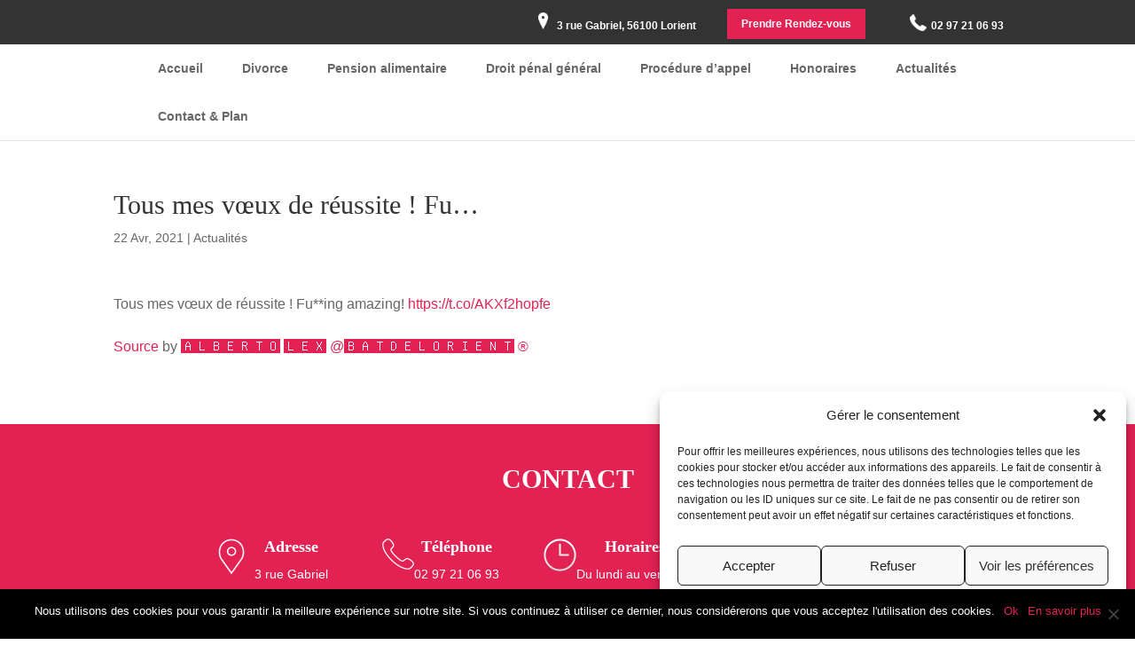

--- FILE ---
content_type: text/html; charset=UTF-8
request_url: https://www.hernandez-avocats.com/actualites/tous-mes-voeux-de-reussite-fu/
body_size: 17658
content:
<!DOCTYPE html>
<!--[if IE 6]>
<html id="ie6" lang="fr-FR" prefix="og: https://ogp.me/ns#">
<![endif]-->
<!--[if IE 7]>
<html id="ie7" lang="fr-FR" prefix="og: https://ogp.me/ns#">
<![endif]-->
<!--[if IE 8]>
<html id="ie8" lang="fr-FR" prefix="og: https://ogp.me/ns#">
<![endif]-->
<!--[if !(IE 6) | !(IE 7) | !(IE 8)  ]><!-->
<html lang="fr-FR" prefix="og: https://ogp.me/ns#">
<!--<![endif]-->
<head>
	<meta charset="UTF-8" />
			
	<meta http-equiv="X-UA-Compatible" content="IE=edge">
	<link rel="pingback" href="https://www.hernandez-avocats.com/xmlrpc.php" />

		<!--[if lt IE 9]>
	<script src="https://www.hernandez-avocats.com/wp-content/themes/Divi/js/html5.js" type="text/javascript"></script>
	<![endif]-->

	<script type="text/javascript">
		document.documentElement.className = 'js';
	</script>

					<script async data-category="functional"
						src="https://www.googletagmanager.com/gtag/js?id=G-MJDGV7HFJ9"></script><!-- Statistics script Complianz GDPR/CCPA -->
						<script 							data-category="functional">window['gtag_enable_tcf_support'] = false;
window.dataLayer = window.dataLayer || [];
function gtag(){
	dataLayer.push(arguments);
}
gtag('set', 'dYWVlZG', true);
gtag('set', 'ads_data_redaction', false);
gtag('set', 'url_passthrough', false);
gtag('consent', 'default', {
	'security_storage': "granted",
	'functionality_storage': "granted",
	'personalization_storage': "denied",
	'analytics_storage': 'denied',
	'ad_storage': "denied",
	'ad_user_data': 'denied',
	'ad_personalization': 'denied',
});

document.addEventListener("cmplz_fire_categories", function (e) {
	function gtag(){
		dataLayer.push(arguments);
	}
	var consentedCategories = e.detail.categories;
	let preferences = 'denied';
	let statistics = 'denied';
	let marketing = 'denied';

	if (cmplz_in_array( 'preferences', consentedCategories )) {
		preferences = 'granted';
	}

	if (cmplz_in_array( 'statistics', consentedCategories )) {
		statistics = 'granted';
	}

	if (cmplz_in_array( 'marketing', consentedCategories )) {
		marketing = 'granted';
	}
	gtag('consent', 'update', {
		'security_storage': "granted",
		'functionality_storage': "granted",
		'personalization_storage': preferences,
		'analytics_storage': statistics,
		'ad_storage': marketing,
		'ad_user_data': marketing,
		'ad_personalization': marketing,
	});
});

gtag('js', new Date());

gtag('config', 'G-MJDGV7HFJ9', {
	cookie_flags:'secure;samesite=none',
	
});

document.addEventListener("cmplz_revoke", function (e) {
	gtag('consent', 'update', {
		'security_storage': "granted",
		'functionality_storage': "granted",
		'personalization_storage': "denied",
		'analytics_storage': 'denied',
		'ad_storage': "denied",
		'ad_user_data': 'denied',
		'ad_personalization': 'denied',
	});
});
</script><script type="text/javascript">
			let jqueryParams=[],jQuery=function(r){return jqueryParams=[...jqueryParams,r],jQuery},$=function(r){return jqueryParams=[...jqueryParams,r],$};window.jQuery=jQuery,window.$=jQuery;let customHeadScripts=!1;jQuery.fn=jQuery.prototype={},$.fn=jQuery.prototype={},jQuery.noConflict=function(r){if(window.jQuery)return jQuery=window.jQuery,$=window.jQuery,customHeadScripts=!0,jQuery.noConflict},jQuery.ready=function(r){jqueryParams=[...jqueryParams,r]},$.ready=function(r){jqueryParams=[...jqueryParams,r]},jQuery.load=function(r){jqueryParams=[...jqueryParams,r]},$.load=function(r){jqueryParams=[...jqueryParams,r]},jQuery.fn.ready=function(r){jqueryParams=[...jqueryParams,r]},$.fn.ready=function(r){jqueryParams=[...jqueryParams,r]};</script>
<!-- Optimisation des moteurs de recherche par Rank Math PRO - https://rankmath.com/ -->
<title>Tous mes vœux de réussite ! Fu...</title>
<meta name="description" content="Tous mes vœux de réussite ! Fu**ing amazing! https://t.co/AKXf2hopfe Source by 🅰🅻🅱🅴🆁🆃🅾 🅻🅴🆇 @🅱🅰🆃🅳🅴🅻🅾🆁🅸🅴🅽🆃 ®"/>
<meta name="robots" content="follow, index, max-snippet:-1, max-video-preview:-1, max-image-preview:large"/>
<link rel="canonical" href="https://www.hernandez-avocats.com/actualites/tous-mes-voeux-de-reussite-fu/" />
<meta property="og:locale" content="fr_FR" />
<meta property="og:type" content="article" />
<meta property="og:title" content="Tous mes vœux de réussite ! Fu..." />
<meta property="og:description" content="Tous mes vœux de réussite ! Fu**ing amazing! https://t.co/AKXf2hopfe Source by 🅰🅻🅱🅴🆁🆃🅾 🅻🅴🆇 @🅱🅰🆃🅳🅴🅻🅾🆁🅸🅴🅽🆃 ®" />
<meta property="og:url" content="https://www.hernandez-avocats.com/actualites/tous-mes-voeux-de-reussite-fu/" />
<meta property="og:site_name" content="Maître Alberto HERNANDEZ LLARENA" />
<meta property="article:section" content="Actualités" />
<meta property="article:published_time" content="2021-04-22T22:56:54+02:00" />
<meta name="twitter:card" content="summary_large_image" />
<meta name="twitter:title" content="Tous mes vœux de réussite ! Fu..." />
<meta name="twitter:description" content="Tous mes vœux de réussite ! Fu**ing amazing! https://t.co/AKXf2hopfe Source by 🅰🅻🅱🅴🆁🆃🅾 🅻🅴🆇 @🅱🅰🆃🅳🅴🅻🅾🆁🅸🅴🅽🆃 ®" />
<meta name="twitter:label1" content="Écrit par" />
<meta name="twitter:data1" content="e-Ness" />
<meta name="twitter:label2" content="Temps de lecture" />
<meta name="twitter:data2" content="Moins d’une minute" />
<script type="application/ld+json" class="rank-math-schema-pro">{"@context":"https://schema.org","@graph":[{"@type":"Organization","@id":"https://www.hernandez-avocats.com/#organization","name":"Ma\u00eetre Alberto HERNANDEZ LLARENA","url":"https://www.hernandez-avocats.com"},{"@type":"WebSite","@id":"https://www.hernandez-avocats.com/#website","url":"https://www.hernandez-avocats.com","name":"Ma\u00eetre Alberto HERNANDEZ LLARENA","publisher":{"@id":"https://www.hernandez-avocats.com/#organization"},"inLanguage":"fr-FR"},{"@type":"WebPage","@id":"https://www.hernandez-avocats.com/actualites/tous-mes-voeux-de-reussite-fu/#webpage","url":"https://www.hernandez-avocats.com/actualites/tous-mes-voeux-de-reussite-fu/","name":"Tous mes v\u0153ux de r\u00e9ussite ! Fu...","datePublished":"2021-04-22T22:56:54+02:00","dateModified":"2021-04-22T22:56:54+02:00","isPartOf":{"@id":"https://www.hernandez-avocats.com/#website"},"inLanguage":"fr-FR"},{"@type":"Person","@id":"https://www.hernandez-avocats.com/author/e-ness/","name":"e-Ness","url":"https://www.hernandez-avocats.com/author/e-ness/","image":{"@type":"ImageObject","@id":"https://secure.gravatar.com/avatar/3ae4fc70e39c7cad410587e92463e16c8e3ea75ae8436c0563d8e09b91f5b7b9?s=96&amp;d=mm&amp;r=g","url":"https://secure.gravatar.com/avatar/3ae4fc70e39c7cad410587e92463e16c8e3ea75ae8436c0563d8e09b91f5b7b9?s=96&amp;d=mm&amp;r=g","caption":"e-Ness","inLanguage":"fr-FR"},"worksFor":{"@id":"https://www.hernandez-avocats.com/#organization"}},{"@type":"BlogPosting","headline":"Tous mes v\u0153ux de r\u00e9ussite ! Fu...","datePublished":"2021-04-22T22:56:54+02:00","dateModified":"2021-04-22T22:56:54+02:00","author":{"@id":"https://www.hernandez-avocats.com/author/e-ness/","name":"e-Ness"},"publisher":{"@id":"https://www.hernandez-avocats.com/#organization"},"description":"Tous mes v\u0153ux de r\u00e9ussite ! Fu**ing amazing! https://t.co/AKXf2hopfe Source by \ud83c\udd70\ud83c\udd7b\ud83c\udd71\ud83c\udd74\ud83c\udd81\ud83c\udd83\ud83c\udd7e \ud83c\udd7b\ud83c\udd74\ud83c\udd87 @\ud83c\udd71\ud83c\udd70\ud83c\udd83\ud83c\udd73\ud83c\udd74\ud83c\udd7b\ud83c\udd7e\ud83c\udd81\ud83c\udd78\ud83c\udd74\ud83c\udd7d\ud83c\udd83 \u00ae","name":"Tous mes v\u0153ux de r\u00e9ussite ! Fu...","@id":"https://www.hernandez-avocats.com/actualites/tous-mes-voeux-de-reussite-fu/#richSnippet","isPartOf":{"@id":"https://www.hernandez-avocats.com/actualites/tous-mes-voeux-de-reussite-fu/#webpage"},"inLanguage":"fr-FR","mainEntityOfPage":{"@id":"https://www.hernandez-avocats.com/actualites/tous-mes-voeux-de-reussite-fu/#webpage"}}]}</script>
<!-- /Extension Rank Math WordPress SEO -->

<link rel='dns-prefetch' href='//hcaptcha.com' />
<link rel="alternate" type="application/rss+xml" title="Maître Alberto HERNANDEZ LLARENA &raquo; Flux" href="https://www.hernandez-avocats.com/feed/" />
<link rel="alternate" type="application/rss+xml" title="Maître Alberto HERNANDEZ LLARENA &raquo; Flux des commentaires" href="https://www.hernandez-avocats.com/comments/feed/" />
<link rel="alternate" type="application/rss+xml" title="Maître Alberto HERNANDEZ LLARENA &raquo; Tous mes vœux de réussite ! Fu&#8230; Flux des commentaires" href="https://www.hernandez-avocats.com/actualites/tous-mes-voeux-de-reussite-fu/feed/" />
<meta content="Theme enfant de Divi v." name="generator"/><link data-minify="1" rel='stylesheet' id='wp-block-library-css' href='https://www.hernandez-avocats.com/wp-content/cache/min/1/wp-content/plugins/gutenberg/build/block-library/style.css?ver=1768486747' type='text/css' media='all' />
<link data-minify="1" rel='stylesheet' id='wp-block-library-theme-css' href='https://www.hernandez-avocats.com/wp-content/cache/min/1/wp-content/plugins/gutenberg/build/block-library/theme.css?ver=1768486747' type='text/css' media='all' />
<link data-minify="1" rel='stylesheet' id='dashicons-css' href='https://www.hernandez-avocats.com/wp-content/cache/min/1/wp-includes/css/dashicons.min.css?ver=1768486747' type='text/css' media='all' />
<link data-minify="1" rel='stylesheet' id='wp-components-css' href='https://www.hernandez-avocats.com/wp-content/cache/min/1/wp-content/plugins/gutenberg/build/components/style.css?ver=1768486747' type='text/css' media='all' />
<link data-minify="1" rel='stylesheet' id='wp-preferences-css' href='https://www.hernandez-avocats.com/wp-content/cache/min/1/wp-content/plugins/gutenberg/build/preferences/style.css?ver=1768486747' type='text/css' media='all' />
<link data-minify="1" rel='stylesheet' id='wp-block-editor-css' href='https://www.hernandez-avocats.com/wp-content/cache/min/1/wp-content/plugins/gutenberg/build/block-editor/style.css?ver=1768486747' type='text/css' media='all' />
<link data-minify="1" rel='stylesheet' id='popup-maker-block-library-style-css' href='https://www.hernandez-avocats.com/wp-content/cache/min/1/wp-content/plugins/popup-maker/dist/packages/block-library-style.css?ver=1768486747' type='text/css' media='all' />
<link rel='stylesheet' id='cookie-notice-front-css' href='https://www.hernandez-avocats.com/wp-content/plugins/cookie-notice/css/front.min.css?ver=2.4.18' type='text/css' media='all' />
<style id='global-styles-inline-css' type='text/css'>
:root{--wp--preset--aspect-ratio--square: 1;--wp--preset--aspect-ratio--4-3: 4/3;--wp--preset--aspect-ratio--3-4: 3/4;--wp--preset--aspect-ratio--3-2: 3/2;--wp--preset--aspect-ratio--2-3: 2/3;--wp--preset--aspect-ratio--16-9: 16/9;--wp--preset--aspect-ratio--9-16: 9/16;--wp--preset--color--black: #000000;--wp--preset--color--cyan-bluish-gray: #abb8c3;--wp--preset--color--white: #ffffff;--wp--preset--color--pale-pink: #f78da7;--wp--preset--color--vivid-red: #cf2e2e;--wp--preset--color--luminous-vivid-orange: #ff6900;--wp--preset--color--luminous-vivid-amber: #fcb900;--wp--preset--color--light-green-cyan: #7bdcb5;--wp--preset--color--vivid-green-cyan: #00d084;--wp--preset--color--pale-cyan-blue: #8ed1fc;--wp--preset--color--vivid-cyan-blue: #0693e3;--wp--preset--color--vivid-purple: #9b51e0;--wp--preset--gradient--vivid-cyan-blue-to-vivid-purple: linear-gradient(135deg,rgb(6,147,227) 0%,rgb(155,81,224) 100%);--wp--preset--gradient--light-green-cyan-to-vivid-green-cyan: linear-gradient(135deg,rgb(122,220,180) 0%,rgb(0,208,130) 100%);--wp--preset--gradient--luminous-vivid-amber-to-luminous-vivid-orange: linear-gradient(135deg,rgb(252,185,0) 0%,rgb(255,105,0) 100%);--wp--preset--gradient--luminous-vivid-orange-to-vivid-red: linear-gradient(135deg,rgb(255,105,0) 0%,rgb(207,46,46) 100%);--wp--preset--gradient--very-light-gray-to-cyan-bluish-gray: linear-gradient(135deg,rgb(238,238,238) 0%,rgb(169,184,195) 100%);--wp--preset--gradient--cool-to-warm-spectrum: linear-gradient(135deg,rgb(74,234,220) 0%,rgb(151,120,209) 20%,rgb(207,42,186) 40%,rgb(238,44,130) 60%,rgb(251,105,98) 80%,rgb(254,248,76) 100%);--wp--preset--gradient--blush-light-purple: linear-gradient(135deg,rgb(255,206,236) 0%,rgb(152,150,240) 100%);--wp--preset--gradient--blush-bordeaux: linear-gradient(135deg,rgb(254,205,165) 0%,rgb(254,45,45) 50%,rgb(107,0,62) 100%);--wp--preset--gradient--luminous-dusk: linear-gradient(135deg,rgb(255,203,112) 0%,rgb(199,81,192) 50%,rgb(65,88,208) 100%);--wp--preset--gradient--pale-ocean: linear-gradient(135deg,rgb(255,245,203) 0%,rgb(182,227,212) 50%,rgb(51,167,181) 100%);--wp--preset--gradient--electric-grass: linear-gradient(135deg,rgb(202,248,128) 0%,rgb(113,206,126) 100%);--wp--preset--gradient--midnight: linear-gradient(135deg,rgb(2,3,129) 0%,rgb(40,116,252) 100%);--wp--preset--font-size--small: 13px;--wp--preset--font-size--medium: 20px;--wp--preset--font-size--large: 36px;--wp--preset--font-size--x-large: 42px;--wp--preset--spacing--20: 0.44rem;--wp--preset--spacing--30: 0.67rem;--wp--preset--spacing--40: 1rem;--wp--preset--spacing--50: 1.5rem;--wp--preset--spacing--60: 2.25rem;--wp--preset--spacing--70: 3.38rem;--wp--preset--spacing--80: 5.06rem;--wp--preset--shadow--natural: 6px 6px 9px rgba(0, 0, 0, 0.2);--wp--preset--shadow--deep: 12px 12px 50px rgba(0, 0, 0, 0.4);--wp--preset--shadow--sharp: 6px 6px 0px rgba(0, 0, 0, 0.2);--wp--preset--shadow--outlined: 6px 6px 0px -3px rgb(255, 255, 255), 6px 6px rgb(0, 0, 0);--wp--preset--shadow--crisp: 6px 6px 0px rgb(0, 0, 0);}:root { --wp--style--global--content-size: 823px;--wp--style--global--wide-size: 1080px; }:where(body) { margin: 0; }.wp-site-blocks > .alignleft { float: left; margin-right: 2em; }.wp-site-blocks > .alignright { float: right; margin-left: 2em; }.wp-site-blocks > .aligncenter { justify-content: center; margin-left: auto; margin-right: auto; }:where(.is-layout-flex){gap: 0.5em;}:where(.is-layout-grid){gap: 0.5em;}.is-layout-flow > .alignleft{float: left;margin-inline-start: 0;margin-inline-end: 2em;}.is-layout-flow > .alignright{float: right;margin-inline-start: 2em;margin-inline-end: 0;}.is-layout-flow > .aligncenter{margin-left: auto !important;margin-right: auto !important;}.is-layout-constrained > .alignleft{float: left;margin-inline-start: 0;margin-inline-end: 2em;}.is-layout-constrained > .alignright{float: right;margin-inline-start: 2em;margin-inline-end: 0;}.is-layout-constrained > .aligncenter{margin-left: auto !important;margin-right: auto !important;}.is-layout-constrained > :where(:not(.alignleft):not(.alignright):not(.alignfull)){max-width: var(--wp--style--global--content-size);margin-left: auto !important;margin-right: auto !important;}.is-layout-constrained > .alignwide{max-width: var(--wp--style--global--wide-size);}body .is-layout-flex{display: flex;}.is-layout-flex{flex-wrap: wrap;align-items: center;}.is-layout-flex > :is(*, div){margin: 0;}body .is-layout-grid{display: grid;}.is-layout-grid > :is(*, div){margin: 0;}body{padding-top: 0px;padding-right: 0px;padding-bottom: 0px;padding-left: 0px;}:root :where(.wp-element-button, .wp-block-button__link){background-color: #32373c;border-width: 0;color: #fff;font-family: inherit;font-size: inherit;font-style: inherit;font-weight: inherit;letter-spacing: inherit;line-height: inherit;padding-top: calc(0.667em + 2px);padding-right: calc(1.333em + 2px);padding-bottom: calc(0.667em + 2px);padding-left: calc(1.333em + 2px);text-decoration: none;text-transform: inherit;}.has-black-color{color: var(--wp--preset--color--black) !important;}.has-cyan-bluish-gray-color{color: var(--wp--preset--color--cyan-bluish-gray) !important;}.has-white-color{color: var(--wp--preset--color--white) !important;}.has-pale-pink-color{color: var(--wp--preset--color--pale-pink) !important;}.has-vivid-red-color{color: var(--wp--preset--color--vivid-red) !important;}.has-luminous-vivid-orange-color{color: var(--wp--preset--color--luminous-vivid-orange) !important;}.has-luminous-vivid-amber-color{color: var(--wp--preset--color--luminous-vivid-amber) !important;}.has-light-green-cyan-color{color: var(--wp--preset--color--light-green-cyan) !important;}.has-vivid-green-cyan-color{color: var(--wp--preset--color--vivid-green-cyan) !important;}.has-pale-cyan-blue-color{color: var(--wp--preset--color--pale-cyan-blue) !important;}.has-vivid-cyan-blue-color{color: var(--wp--preset--color--vivid-cyan-blue) !important;}.has-vivid-purple-color{color: var(--wp--preset--color--vivid-purple) !important;}.has-black-background-color{background-color: var(--wp--preset--color--black) !important;}.has-cyan-bluish-gray-background-color{background-color: var(--wp--preset--color--cyan-bluish-gray) !important;}.has-white-background-color{background-color: var(--wp--preset--color--white) !important;}.has-pale-pink-background-color{background-color: var(--wp--preset--color--pale-pink) !important;}.has-vivid-red-background-color{background-color: var(--wp--preset--color--vivid-red) !important;}.has-luminous-vivid-orange-background-color{background-color: var(--wp--preset--color--luminous-vivid-orange) !important;}.has-luminous-vivid-amber-background-color{background-color: var(--wp--preset--color--luminous-vivid-amber) !important;}.has-light-green-cyan-background-color{background-color: var(--wp--preset--color--light-green-cyan) !important;}.has-vivid-green-cyan-background-color{background-color: var(--wp--preset--color--vivid-green-cyan) !important;}.has-pale-cyan-blue-background-color{background-color: var(--wp--preset--color--pale-cyan-blue) !important;}.has-vivid-cyan-blue-background-color{background-color: var(--wp--preset--color--vivid-cyan-blue) !important;}.has-vivid-purple-background-color{background-color: var(--wp--preset--color--vivid-purple) !important;}.has-black-border-color{border-color: var(--wp--preset--color--black) !important;}.has-cyan-bluish-gray-border-color{border-color: var(--wp--preset--color--cyan-bluish-gray) !important;}.has-white-border-color{border-color: var(--wp--preset--color--white) !important;}.has-pale-pink-border-color{border-color: var(--wp--preset--color--pale-pink) !important;}.has-vivid-red-border-color{border-color: var(--wp--preset--color--vivid-red) !important;}.has-luminous-vivid-orange-border-color{border-color: var(--wp--preset--color--luminous-vivid-orange) !important;}.has-luminous-vivid-amber-border-color{border-color: var(--wp--preset--color--luminous-vivid-amber) !important;}.has-light-green-cyan-border-color{border-color: var(--wp--preset--color--light-green-cyan) !important;}.has-vivid-green-cyan-border-color{border-color: var(--wp--preset--color--vivid-green-cyan) !important;}.has-pale-cyan-blue-border-color{border-color: var(--wp--preset--color--pale-cyan-blue) !important;}.has-vivid-cyan-blue-border-color{border-color: var(--wp--preset--color--vivid-cyan-blue) !important;}.has-vivid-purple-border-color{border-color: var(--wp--preset--color--vivid-purple) !important;}.has-vivid-cyan-blue-to-vivid-purple-gradient-background{background: var(--wp--preset--gradient--vivid-cyan-blue-to-vivid-purple) !important;}.has-light-green-cyan-to-vivid-green-cyan-gradient-background{background: var(--wp--preset--gradient--light-green-cyan-to-vivid-green-cyan) !important;}.has-luminous-vivid-amber-to-luminous-vivid-orange-gradient-background{background: var(--wp--preset--gradient--luminous-vivid-amber-to-luminous-vivid-orange) !important;}.has-luminous-vivid-orange-to-vivid-red-gradient-background{background: var(--wp--preset--gradient--luminous-vivid-orange-to-vivid-red) !important;}.has-very-light-gray-to-cyan-bluish-gray-gradient-background{background: var(--wp--preset--gradient--very-light-gray-to-cyan-bluish-gray) !important;}.has-cool-to-warm-spectrum-gradient-background{background: var(--wp--preset--gradient--cool-to-warm-spectrum) !important;}.has-blush-light-purple-gradient-background{background: var(--wp--preset--gradient--blush-light-purple) !important;}.has-blush-bordeaux-gradient-background{background: var(--wp--preset--gradient--blush-bordeaux) !important;}.has-luminous-dusk-gradient-background{background: var(--wp--preset--gradient--luminous-dusk) !important;}.has-pale-ocean-gradient-background{background: var(--wp--preset--gradient--pale-ocean) !important;}.has-electric-grass-gradient-background{background: var(--wp--preset--gradient--electric-grass) !important;}.has-midnight-gradient-background{background: var(--wp--preset--gradient--midnight) !important;}.has-small-font-size{font-size: var(--wp--preset--font-size--small) !important;}.has-medium-font-size{font-size: var(--wp--preset--font-size--medium) !important;}.has-large-font-size{font-size: var(--wp--preset--font-size--large) !important;}.has-x-large-font-size{font-size: var(--wp--preset--font-size--x-large) !important;}
:where(.wp-block-columns.is-layout-flex){gap: 2em;}:where(.wp-block-columns.is-layout-grid){gap: 2em;}
:root :where(.wp-block-pullquote){font-size: 1.5em;line-height: 1.6;}
:where(.wp-block-post-template.is-layout-flex){gap: 1.25em;}:where(.wp-block-post-template.is-layout-grid){gap: 1.25em;}
:where(.wp-block-term-template.is-layout-flex){gap: 1.25em;}:where(.wp-block-term-template.is-layout-grid){gap: 1.25em;}
</style>
<link rel='stylesheet' id='cmplz-general-css' href='https://www.hernandez-avocats.com/wp-content/plugins/complianz-gdpr-premium/assets/css/cookieblocker.min.css?ver=1768486073' type='text/css' media='all' />
<link data-minify="1" rel='stylesheet' id='brb-public-main-css-css' href='https://www.hernandez-avocats.com/wp-content/cache/min/1/wp-content/plugins/business-reviews-bundle/assets/css/public-main.css?ver=1768486747' type='text/css' media='all' />
<link data-minify="1" rel='stylesheet' id='eness-ilm-styles-css' href='https://www.hernandez-avocats.com/wp-content/cache/min/1/wp-content/plugins/eness-booster/assets/css/eness_ilm_front_styles.css?ver=1768486747' type='text/css' media='all' />
<link data-minify="1" rel='stylesheet' id='popup-maker-site-css' href='https://www.hernandez-avocats.com/wp-content/cache/min/1/wp-content/uploads/pum/pum-site-styles.css?ver=1768486747' type='text/css' media='all' />
<link data-minify="1" rel='stylesheet' id='divi-style-parent-css' href='https://www.hernandez-avocats.com/wp-content/cache/min/1/wp-content/themes/Divi/style-static.min.css?ver=1768486747' type='text/css' media='all' />
<link data-minify="1" rel='stylesheet' id='divi-style-pum-css' href='https://www.hernandez-avocats.com/wp-content/cache/min/1/wp-content/themes/Divi_child/style.css?ver=1768486747' type='text/css' media='all' />
<script type="text/javascript" id="cookie-notice-front-js-before">
/* <![CDATA[ */
var cnArgs = {"ajaxUrl":"https:\/\/www.hernandez-avocats.com\/wp-admin\/admin-ajax.php","nonce":"60e8f75302","hideEffect":"fade","position":"bottom","onScroll":false,"onScrollOffset":100,"onClick":false,"cookieName":"cookie_notice_accepted","cookieTime":2592000,"cookieTimeRejected":2592000,"globalCookie":false,"redirection":false,"cache":true,"revokeCookies":false,"revokeCookiesOpt":"automatic"};
/* ]]> */
</script>
<script type="text/javascript" src="https://www.hernandez-avocats.com/wp-content/plugins/cookie-notice/js/front.min.js?ver=2.4.18" id="cookie-notice-front-js"></script>
<script type="text/javascript" id="brb-public-main-js-js-extra">
/* <![CDATA[ */
var brb_vars = {"ajaxurl":"https:\/\/www.hernandez-avocats.com\/wp-admin\/admin-ajax.php","gavatar":"https:\/\/www.hernandez-avocats.com\/wp-content\/plugins\/business-reviews-bundle\/assets\/img\/google_avatar.png"};
/* ]]> */
</script>
<script data-minify="1" type="text/javascript" defer="defer" src="https://www.hernandez-avocats.com/wp-content/cache/min/1/wp-content/plugins/business-reviews-bundle/assets/js/public-main.js?ver=1768486747" id="brb-public-main-js-js"></script>
<script type="text/javascript" src="https://www.hernandez-avocats.com/wp-includes/js/jquery/jquery.min.js?ver=3.7.1" id="jquery-core-js"></script>
<script type="text/javascript" src="https://www.hernandez-avocats.com/wp-includes/js/jquery/jquery-migrate.min.js?ver=3.4.1" id="jquery-migrate-js"></script>
<script type="text/javascript" id="jquery-js-after">
/* <![CDATA[ */
jqueryParams.length&&$.each(jqueryParams,function(e,r){if("function"==typeof r){var n=String(r);n.replace("$","jQuery");var a=new Function("return "+n)();$(document).ready(a)}});
/* ]]> */
</script>
<link rel="https://api.w.org/" href="https://www.hernandez-avocats.com/wp-json/" /><link rel="alternate" title="JSON" type="application/json" href="https://www.hernandez-avocats.com/wp-json/wp/v2/posts/4755" /><link rel="EditURI" type="application/rsd+xml" title="RSD" href="https://www.hernandez-avocats.com/xmlrpc.php?rsd" />
<meta name="generator" content="WordPress 6.8.3" />
<link rel='shortlink' href='https://www.hernandez-avocats.com/?p=4755' />
<link rel="alternate" title="oEmbed (JSON)" type="application/json+oembed" href="https://www.hernandez-avocats.com/wp-json/oembed/1.0/embed?url=https%3A%2F%2Fwww.hernandez-avocats.com%2Factualites%2Ftous-mes-voeux-de-reussite-fu%2F" />
<link rel="alternate" title="oEmbed (XML)" type="text/xml+oembed" href="https://www.hernandez-avocats.com/wp-json/oembed/1.0/embed?url=https%3A%2F%2Fwww.hernandez-avocats.com%2Factualites%2Ftous-mes-voeux-de-reussite-fu%2F&#038;format=xml" />
<style>
.h-captcha{position:relative;display:block;margin-bottom:2rem;padding:0;clear:both}.h-captcha[data-size="normal"]{width:303px;height:78px}.h-captcha[data-size="compact"]{width:164px;height:144px}.h-captcha[data-size="invisible"]{display:none}.h-captcha::before{content:'';display:block;position:absolute;top:0;left:0;background:url(https://www.hernandez-avocats.com/wp-content/plugins/hcaptcha-for-forms-and-more/assets/images/hcaptcha-div-logo.svg) no-repeat;border:1px solid #fff0;border-radius:4px}.h-captcha[data-size="normal"]::before{width:300px;height:74px;background-position:94% 28%}.h-captcha[data-size="compact"]::before{width:156px;height:136px;background-position:50% 79%}.h-captcha[data-theme="light"]::before,body.is-light-theme .h-captcha[data-theme="auto"]::before,.h-captcha[data-theme="auto"]::before{background-color:#fafafa;border:1px solid #e0e0e0}.h-captcha[data-theme="dark"]::before,body.is-dark-theme .h-captcha[data-theme="auto"]::before,html.wp-dark-mode-active .h-captcha[data-theme="auto"]::before,html.drdt-dark-mode .h-captcha[data-theme="auto"]::before{background-image:url(https://www.hernandez-avocats.com/wp-content/plugins/hcaptcha-for-forms-and-more/assets/images/hcaptcha-div-logo-white.svg);background-repeat:no-repeat;background-color:#333;border:1px solid #f5f5f5}.h-captcha[data-theme="custom"]::before{background-color:initial}.h-captcha[data-size="invisible"]::before{display:none}.h-captcha iframe{position:relative}div[style*="z-index: 2147483647"] div[style*="border-width: 11px"][style*="position: absolute"][style*="pointer-events: none"]{border-style:none}
</style>
			<style>.cmplz-hidden {
					display: none !important;
				}</style><meta name="viewport" content="width=device-width, initial-scale=1.0, maximum-scale=1.0, user-scalable=0" /><style>
span[data-name="hcap-cf7"] .h-captcha{margin-bottom:0}span[data-name="hcap-cf7"]~input[type="submit"],span[data-name="hcap-cf7"]~button[type="submit"]{margin-top:2rem}
</style>
<link rel="icon" href="https://www.hernandez-avocats.com/wp-content/uploads/2017/11/cropped-icon-justice-32x32.png" sizes="32x32" />
<link rel="icon" href="https://www.hernandez-avocats.com/wp-content/uploads/2017/11/cropped-icon-justice-192x192.png" sizes="192x192" />
<link rel="apple-touch-icon" href="https://www.hernandez-avocats.com/wp-content/uploads/2017/11/cropped-icon-justice-180x180.png" />
<meta name="msapplication-TileImage" content="https://www.hernandez-avocats.com/wp-content/uploads/2017/11/cropped-icon-justice-270x270.png" />
<link rel="stylesheet" id="et-divi-customizer-global-cached-inline-styles" href="https://www.hernandez-avocats.com/wp-content/et-cache/global/et-divi-customizer-global.min.css?ver=1768490231" /><noscript><style id="rocket-lazyload-nojs-css">.rll-youtube-player, [data-lazy-src]{display:none !important;}</style></noscript><meta name="generator" content="WP Rocket 3.20.3" data-wpr-features="wpr_minify_js wpr_lazyload_images wpr_lazyload_iframes wpr_minify_css wpr_desktop" /></head>
<body data-cmplz=1 class="wp-singular post-template-default single single-post postid-4755 single-format-standard wp-theme-Divi wp-child-theme-Divi_child cookies-not-set et_button_no_icon et_pb_button_helper_class et_non_fixed_nav et_show_nav et_hide_primary_logo et_hide_fixed_logo et_hide_mobile_logo et_secondary_nav_enabled et_secondary_nav_two_panels et_primary_nav_dropdown_animation_fade et_secondary_nav_dropdown_animation_fade et_header_style_left et_pb_footer_columns5 et_cover_background et_pb_gutter osx et_pb_gutters3 et_right_sidebar et_divi_theme et-db">
	<div data-rocket-location-hash="775329b08c0e284f257a34d6fe14bc45" id="page-container">
	<div data-rocket-location-hash="43472cb89c0555c101ed26cf2acb22d3" id="header-background">
					<div data-rocket-location-hash="deae8252c7432864024a58267c6c066d" id="top-header">
				<div class="container clearfix">

				
					<div id="et-info">
											<span id="et-info-phone">02 97 21 06 93</span>
					
											<a href="mailto:"><span id="et-info-email"></span></a>
					
					<div id="text-2" class="et_pb_widget widget_text">			<div class="textwidget"><p>3 rue Gabriel, 56100 Lorient</p>
</div>
		</div><div id="custom_html-2" class="widget_text et_pb_widget widget_custom_html"><div class="textwidget custom-html-widget"><a href="#popUpRDV" class="popUpRDV">Prendre Rendez-vous</a></div></div>
					<ul class="et-social-icons">


</ul>					</div> <!-- #et-info -->

				
					<div id="et-secondary-menu">
					<div class="et_duplicate_social_icons">
									<ul class="et-social-icons">


</ul>
								</div>					</div> <!-- #et-secondary-menu -->

				</div> <!-- .container -->
			</div> <!-- #top-header -->
		
		
			<header data-rocket-location-hash="b76d1072972650a75b0d4fc41200316e" id="main-header" data-height-onload="66">
				<div class="container clearfix et_menu_container">
									<div class="logo_container">
						<span class="logo_helper"></span>
						<a href="https://www.hernandez-avocats.com/">
							<img src="https://www.hernandez-avocats.com/wp-content/themes/Divi/images/logo.png" alt="Maître Alberto HERNANDEZ LLARENA" id="logo" data-height-percentage="54" />
						</a>
					</div>
					<div id="et-top-navigation" data-height="66" data-fixed-height="40">
													<nav id="top-menu-nav">
							<ul id="top-menu" class="nav"><li id="menu-item-111" class="menu-item menu-item-type-post_type menu-item-object-page menu-item-home menu-item-111"><a href="https://www.hernandez-avocats.com/">Accueil</a></li>
<li id="menu-item-110" class="menu-item menu-item-type-post_type menu-item-object-page menu-item-110"><a href="https://www.hernandez-avocats.com/avocat-divorce-lorient/">Divorce</a></li>
<li id="menu-item-109" class="menu-item menu-item-type-post_type menu-item-object-page menu-item-109"><a href="https://www.hernandez-avocats.com/montant-revision-pension-alimentaire/">Pension alimentaire</a></li>
<li id="menu-item-108" class="menu-item menu-item-type-post_type menu-item-object-page menu-item-108"><a href="https://www.hernandez-avocats.com/assistance-victime-delits-routiers/">Droit pénal général</a></li>
<li id="menu-item-107" class="menu-item menu-item-type-post_type menu-item-object-page menu-item-107"><a href="https://www.hernandez-avocats.com/recours-appel-cour-appel-rennes/">Procédure d&rsquo;appel</a></li>
<li id="menu-item-106" class="menu-item menu-item-type-post_type menu-item-object-page menu-item-106"><a href="https://www.hernandez-avocats.com/aide-juridictionnelle-consultation-juridique/">Honoraires</a></li>
<li id="menu-item-105" class="menu-item menu-item-type-post_type menu-item-object-page menu-item-105"><a href="https://www.hernandez-avocats.com/droit-dommage-corporel-responsabilite/">Actualités</a></li>
<li id="menu-item-104" class="menu-item menu-item-type-post_type menu-item-object-page menu-item-104"><a href="https://www.hernandez-avocats.com/prise-rendez-vous-avocat/">Contact &#038; Plan</a></li>
</ul>							</nav>
						
						
						
						
						<div id="et_mobile_nav_menu">
				<div class="mobile_nav closed">
					<span class="select_page">Sélectionner une page</span>
					<span class="mobile_menu_bar mobile_menu_bar_toggle"></span>
				</div>
			</div>					</div> <!-- #et-top-navigation -->
				</div> <!-- .container -->
				<div class="et_search_outer">
					<div class="container et_search_form_container">
						<form role="search" method="get" class="et-search-form" action="https://www.hernandez-avocats.com/">
						<input type="search" class="et-search-field" placeholder="Rechercher &hellip;" value="" name="s" title="Rechercher:" />						</form>
						<span class="et_close_search_field"></span>
					</div>
				</div>
			</header> <!-- #main-header -->
		</div>
		<div data-rocket-location-hash="d537b0eaea87b47fa74d149dd9fb3ca0" id="et-main-area">

<div data-rocket-location-hash="a4bdd32faf5614626d867ddc1e8bd7f9" id="main-content">
	<div class="container">
		<div id="content-area" class="clearfix">
			<div id="left-area">
											<article id="post-4755" class="et_pb_post post-4755 post type-post status-publish format-standard hentry category-actualites">
											<div class="et_post_meta_wrapper">
							<h1 class="entry-title">Tous mes vœux de réussite ! Fu&#8230;</h1>
							<p class="post-meta"><span class="published">22 Avr, 2021</span> | <a href="https://www.hernandez-avocats.com/category/actualites/" rel="category tag">Actualités</a></p>
												</div> <!-- .et_post_meta_wrapper -->
				
					<div class="entry-content">
					<p>Tous mes vœux de réussite ! Fu**ing amazing! <a href="https://t.co/AKXf2hopfe" target="_blank" rel="noopener">https://t.co/AKXf2hopfe</a><br />
<br /><a href="https://twitter.com/AlbertoLexBat/statuses/1385327420040007680" target="_blank" rel="noopener">Source</a> by <a href="https://t.co/xpKQFbZexy">🅰🅻🅱🅴🆁🆃🅾 🅻🅴🆇 @🅱🅰🆃🅳🅴🅻🅾🆁🅸🅴🅽🆃 ®</a></p>
					</div> <!-- .entry-content -->
					<div class="et_post_meta_wrapper">
					
					
										</div> <!-- .et_post_meta_wrapper -->
				</article> <!-- .et_pb_post -->

						</div> <!-- #left-area -->

				<div id="sidebar">
		<div id="search-2" class="et_pb_widget widget_search"><form role="search" method="get" id="searchform" class="searchform" action="https://www.hernandez-avocats.com/">
				<div>
					<label class="screen-reader-text" for="s">Rechercher :</label>
					<input type="text" value="" name="s" id="s" />
					<input type="submit" id="searchsubmit" value="Rechercher" />
				</div>
			</form></div>
		<div id="recent-posts-2" class="et_pb_widget widget_recent_entries">
		<h4 class="widgettitle">Articles récents</h4>
		<ul>
											<li>
					<a href="https://www.hernandez-avocats.com/actualites/formation-la-defense-penale-au-galop/">Formation la défense pénale au galop</a>
									</li>
											<li>
					<a href="https://www.hernandez-avocats.com/actualites/reunion-de-la-conference-regionale-des-batonniers-a-saint-nazaire/">Réunion de la Conférence Régionale des Bâtonniers à Saint-Nazaire</a>
									</li>
											<li>
					<a href="https://www.hernandez-avocats.com/actualites/la-conference-regionale-des-batonniers-de-louest-apporte-son-soutien-a-maitre-sonia-dahmani-avocate-condamnee-en-tunisie-%f0%9f%87%b9%f0%9f%87%b3-pour-avoir-exerce-sa-liberte-dexpression/">La Conférence Régionale des Bâtonniers de l&rsquo;Ouest apporte son soutien à Maître Sonia Dahmani, avocate condamnée en Tunisie 🇹🇳 pour avoir exercé sa liberté d&rsquo;expression.</a>
									</li>
											<li>
					<a href="https://www.hernandez-avocats.com/actualites/avec-eric-cesbron-lors-de-la-reunion-de-la-conference-des-batonniers-de-louest-a-nantes/">Avec Eric CESBRON lors de la réunion de la Conférence des Bâtonniers de l&rsquo;Ouest à Nantes.</a>
									</li>
											<li>
					<a href="https://www.hernandez-avocats.com/actualites/avec-mtraqueur-batonnier-du/">Avec @MTraqueur Bâtonnier du @&#8230;</a>
									</li>
					</ul>

		</div><div id="recent-comments-2" class="et_pb_widget widget_recent_comments"><h4 class="widgettitle">Commentaires récents</h4><ul id="recentcomments"></ul></div><div id="archives-2" class="et_pb_widget widget_archive"><h4 class="widgettitle">Archives</h4>
			<ul>
					<li><a href='https://www.hernandez-avocats.com/2026/01/'>janvier 2026</a></li>
	<li><a href='https://www.hernandez-avocats.com/2025/02/'>février 2025</a></li>
	<li><a href='https://www.hernandez-avocats.com/2024/12/'>décembre 2024</a></li>
	<li><a href='https://www.hernandez-avocats.com/2023/05/'>mai 2023</a></li>
	<li><a href='https://www.hernandez-avocats.com/2023/04/'>avril 2023</a></li>
	<li><a href='https://www.hernandez-avocats.com/2023/02/'>février 2023</a></li>
	<li><a href='https://www.hernandez-avocats.com/2023/01/'>janvier 2023</a></li>
	<li><a href='https://www.hernandez-avocats.com/2022/09/'>septembre 2022</a></li>
	<li><a href='https://www.hernandez-avocats.com/2022/08/'>août 2022</a></li>
	<li><a href='https://www.hernandez-avocats.com/2022/07/'>juillet 2022</a></li>
	<li><a href='https://www.hernandez-avocats.com/2022/06/'>juin 2022</a></li>
	<li><a href='https://www.hernandez-avocats.com/2022/05/'>mai 2022</a></li>
	<li><a href='https://www.hernandez-avocats.com/2022/04/'>avril 2022</a></li>
	<li><a href='https://www.hernandez-avocats.com/2022/03/'>mars 2022</a></li>
	<li><a href='https://www.hernandez-avocats.com/2022/02/'>février 2022</a></li>
	<li><a href='https://www.hernandez-avocats.com/2022/01/'>janvier 2022</a></li>
	<li><a href='https://www.hernandez-avocats.com/2021/12/'>décembre 2021</a></li>
	<li><a href='https://www.hernandez-avocats.com/2021/11/'>novembre 2021</a></li>
	<li><a href='https://www.hernandez-avocats.com/2021/10/'>octobre 2021</a></li>
	<li><a href='https://www.hernandez-avocats.com/2021/09/'>septembre 2021</a></li>
	<li><a href='https://www.hernandez-avocats.com/2021/07/'>juillet 2021</a></li>
	<li><a href='https://www.hernandez-avocats.com/2021/06/'>juin 2021</a></li>
	<li><a href='https://www.hernandez-avocats.com/2021/05/'>mai 2021</a></li>
	<li><a href='https://www.hernandez-avocats.com/2021/04/'>avril 2021</a></li>
	<li><a href='https://www.hernandez-avocats.com/2021/03/'>mars 2021</a></li>
	<li><a href='https://www.hernandez-avocats.com/2021/02/'>février 2021</a></li>
	<li><a href='https://www.hernandez-avocats.com/2021/01/'>janvier 2021</a></li>
	<li><a href='https://www.hernandez-avocats.com/2020/12/'>décembre 2020</a></li>
	<li><a href='https://www.hernandez-avocats.com/2020/11/'>novembre 2020</a></li>
	<li><a href='https://www.hernandez-avocats.com/2020/10/'>octobre 2020</a></li>
	<li><a href='https://www.hernandez-avocats.com/2020/09/'>septembre 2020</a></li>
	<li><a href='https://www.hernandez-avocats.com/2020/08/'>août 2020</a></li>
	<li><a href='https://www.hernandez-avocats.com/2020/07/'>juillet 2020</a></li>
	<li><a href='https://www.hernandez-avocats.com/2020/06/'>juin 2020</a></li>
	<li><a href='https://www.hernandez-avocats.com/2020/05/'>mai 2020</a></li>
	<li><a href='https://www.hernandez-avocats.com/2020/04/'>avril 2020</a></li>
	<li><a href='https://www.hernandez-avocats.com/2020/03/'>mars 2020</a></li>
	<li><a href='https://www.hernandez-avocats.com/2020/02/'>février 2020</a></li>
	<li><a href='https://www.hernandez-avocats.com/2020/01/'>janvier 2020</a></li>
	<li><a href='https://www.hernandez-avocats.com/2019/12/'>décembre 2019</a></li>
	<li><a href='https://www.hernandez-avocats.com/2019/11/'>novembre 2019</a></li>
	<li><a href='https://www.hernandez-avocats.com/2019/03/'>mars 2019</a></li>
	<li><a href='https://www.hernandez-avocats.com/2019/02/'>février 2019</a></li>
	<li><a href='https://www.hernandez-avocats.com/2019/01/'>janvier 2019</a></li>
	<li><a href='https://www.hernandez-avocats.com/2018/10/'>octobre 2018</a></li>
	<li><a href='https://www.hernandez-avocats.com/2018/01/'>janvier 2018</a></li>
	<li><a href='https://www.hernandez-avocats.com/2017/07/'>juillet 2017</a></li>
	<li><a href='https://www.hernandez-avocats.com/2016/12/'>décembre 2016</a></li>
	<li><a href='https://www.hernandez-avocats.com/2016/07/'>juillet 2016</a></li>
	<li><a href='https://www.hernandez-avocats.com/2016/03/'>mars 2016</a></li>
	<li><a href='https://www.hernandez-avocats.com/2016/01/'>janvier 2016</a></li>
			</ul>

			</div><div id="categories-2" class="et_pb_widget widget_categories"><h4 class="widgettitle">Catégories</h4>
			<ul>
					<li class="cat-item cat-item-4"><a href="https://www.hernandez-avocats.com/category/actualites/">Actualités</a>
</li>
			</ul>

			</div><div id="meta-2" class="et_pb_widget widget_meta"><h4 class="widgettitle">Méta</h4>
		<ul>
						<li><a rel="nofollow" href="https://www.hernandez-avocats.com/wp-login.php">Connexion</a></li>
			<li><a href="https://www.hernandez-avocats.com/feed/">Flux des publications</a></li>
			<li><a href="https://www.hernandez-avocats.com/comments/feed/">Flux des commentaires</a></li>

			<li><a href="https://fr.wordpress.org/">Site de WordPress-FR</a></li>
		</ul>

		</div>	</div>
		</div> <!-- #content-area -->
	</div> <!-- .container -->
</div> <!-- #main-content -->




			<footer data-rocket-location-hash="14084b8adef44e6301748bf8f3c8f1d1" id="main-footer">
				
<div class="container">
	<div id="footer-widgets" class="clearfix">
		<div class="footer-widget"><div id="media_image-2" class="fwidget et_pb_widget widget_media_image"><img width="30" height="41" src="data:image/svg+xml,%3Csvg%20xmlns='http://www.w3.org/2000/svg'%20viewBox='0%200%2030%2041'%3E%3C/svg%3E" class="image wp-image-172  attachment-full size-full" alt="" style="max-width: 100%; height: auto;" decoding="async" data-lazy-src="https://www.hernandez-avocats.com/wp-content/uploads/2017/11/icon-placeolder-blanc.png" /><noscript><img width="30" height="41" src="https://www.hernandez-avocats.com/wp-content/uploads/2017/11/icon-placeolder-blanc.png" class="image wp-image-172  attachment-full size-full" alt="" style="max-width: 100%; height: auto;" decoding="async" /></noscript></div><div id="text-4" class="fwidget et_pb_widget widget_text"><h4 class="title">Adresse</h4>			<div class="textwidget"><p>3 rue Gabriel<br />
56100 LORIENT</p>
</div>
		</div></div><div class="footer-widget"><div id="media_image-3" class="fwidget et_pb_widget widget_media_image"><img width="36" height="35" src="data:image/svg+xml,%3Csvg%20xmlns='http://www.w3.org/2000/svg'%20viewBox='0%200%2036%2035'%3E%3C/svg%3E" class="image wp-image-171  attachment-full size-full" alt="" style="max-width: 100%; height: auto;" decoding="async" data-lazy-src="https://www.hernandez-avocats.com/wp-content/uploads/2017/11/icon-phone-blanc.png" /><noscript><img width="36" height="35" src="https://www.hernandez-avocats.com/wp-content/uploads/2017/11/icon-phone-blanc.png" class="image wp-image-171  attachment-full size-full" alt="" style="max-width: 100%; height: auto;" decoding="async" /></noscript></div><div id="text-5" class="fwidget et_pb_widget widget_text"><h4 class="title">Téléphone</h4>			<div class="textwidget"><p>02 97 21 06 93</p>
</div>
		</div></div><div class="footer-widget"><div id="media_image-4" class="fwidget et_pb_widget widget_media_image"><img width="37" height="37" src="data:image/svg+xml,%3Csvg%20xmlns='http://www.w3.org/2000/svg'%20viewBox='0%200%2037%2037'%3E%3C/svg%3E" class="image wp-image-170  attachment-full size-full" alt="" style="max-width: 100%; height: auto;" decoding="async" data-lazy-src="https://www.hernandez-avocats.com/wp-content/uploads/2017/11/icon-horloge-blanc.png" /><noscript><img width="37" height="37" src="https://www.hernandez-avocats.com/wp-content/uploads/2017/11/icon-horloge-blanc.png" class="image wp-image-170  attachment-full size-full" alt="" style="max-width: 100%; height: auto;" decoding="async" /></noscript></div><div id="text-6" class="fwidget et_pb_widget widget_text"><h4 class="title">Horaires</h4>			<div class="textwidget"><p>Du lundi au vendredi<br />
09h00 &#8211; 12h00<br />
14h00 &#8211; 18h00</p>
</div>
		</div></div><div class="footer-widget"><div id="text-7" class="fwidget et_pb_widget widget_text"><h4 class="title">Parking à proximité</h4>			<div class="textwidget"><p>Parking Rue de l&rsquo;Enclos du Port<br />
Ouvert de 7 heures à 21 heures<br />
Première demi heure gratuite.</p>
</div>
		</div></div><div class="footer-widget"><div id="nav_menu-2" class="fwidget et_pb_widget widget_nav_menu"><h4 class="title">Recherches fréquentes</h4><div class="menu-menu-referencement-container"><ul id="menu-menu-referencement" class="menu"><li id="menu-item-14609" class="menu-item menu-item-type-post_type menu-item-object-page menu-item-14609"><a href="https://www.hernandez-avocats.com/avocat-pontivy/">Avocat à Pontivy</a></li>
<li id="menu-item-14610" class="menu-item menu-item-type-post_type menu-item-object-page menu-item-14610"><a href="https://www.hernandez-avocats.com/avocat-ploemeur/">Avocat à Ploemeur</a></li>
<li id="menu-item-14611" class="menu-item menu-item-type-post_type menu-item-object-page menu-item-14611"><a href="https://www.hernandez-avocats.com/avocat-guidel/">Avocat à Guidel</a></li>
<li id="menu-item-14612" class="menu-item menu-item-type-post_type menu-item-object-page menu-item-14612"><a href="https://www.hernandez-avocats.com/avocat-divorce-pontivy/">Avocat divorce à Pontivy</a></li>
<li id="menu-item-14613" class="menu-item menu-item-type-post_type menu-item-object-page menu-item-14613"><a href="https://www.hernandez-avocats.com/avocat-divorce-ploemeur/">Avocat divorce à Ploemeur</a></li>
<li id="menu-item-14614" class="menu-item menu-item-type-post_type menu-item-object-page menu-item-14614"><a href="https://www.hernandez-avocats.com/avocat-divorce-guidel/">Avocat divorce à Guidel</a></li>
<li id="menu-item-14615" class="menu-item menu-item-type-post_type menu-item-object-page menu-item-14615"><a href="https://www.hernandez-avocats.com/avocat-assistance-educative-guidel/">Avocat assistance éducative à Guidel</a></li>
<li id="menu-item-14616" class="menu-item menu-item-type-post_type menu-item-object-page menu-item-14616"><a href="https://www.hernandez-avocats.com/avocat-assistance-educative-pontivy/">Avocat assistance éducative à Pontivy</a></li>
<li id="menu-item-14617" class="menu-item menu-item-type-post_type menu-item-object-page menu-item-14617"><a href="https://www.hernandez-avocats.com/avocat-assistance-educative-ploemeur/">Avocat assistance éducative à Ploemeur</a></li>
<li id="menu-item-14618" class="menu-item menu-item-type-post_type menu-item-object-page menu-item-14618"><a href="https://www.hernandez-avocats.com/avocat-affaires-familiales-pontivy/">Avocat affaires familiales à Pontivy</a></li>
<li id="menu-item-14619" class="menu-item menu-item-type-post_type menu-item-object-page menu-item-14619"><a href="https://www.hernandez-avocats.com/avocat-affaires-familiales-ploemeur/">Avocat affaires familiales à Ploemeur</a></li>
<li id="menu-item-14620" class="menu-item menu-item-type-post_type menu-item-object-page menu-item-14620"><a href="https://www.hernandez-avocats.com/avocat-affaires-familiales-guidel/">Avocat affaires familiales à Guidel</a></li>
<li id="menu-item-14621" class="menu-item menu-item-type-post_type menu-item-object-page menu-item-14621"><a href="https://www.hernandez-avocats.com/avocat-aide-juridictionnelle-pontivy/">Avocat aide juridictionnelle Pontivy</a></li>
<li id="menu-item-14622" class="menu-item menu-item-type-post_type menu-item-object-page menu-item-14622"><a href="https://www.hernandez-avocats.com/avocat-aide-juridictionnelle-ploemeur/">Avocat aide juridictionnelle à Ploemeur</a></li>
<li id="menu-item-14623" class="menu-item menu-item-type-post_type menu-item-object-page menu-item-14623"><a href="https://www.hernandez-avocats.com/avocat-aide-juridictionnelle-guidel/">Avocat aide juridictionnelle à Guidel</a></li>
</ul></div></div></div>	</div>
</div>


		
				<div id="footer-bottom">
					<div class="container clearfix">
											<p id="footer-info">Développé par <a href="http://www.eness.fr" _blank="" title="E-ness">e-Ness</a>, <a href="http://www.eness.fr/creation-de-site-internet-quimper/" _blank="" title="Création de site internet">création de site internet</a> et <a href="http://www.eness.fr/agence-web-e-marketing-quimper/" _blank="" title="Agence web">agence Web</a></p>
										</div>	<!-- .container -->
				</div>
			</footer> <!-- #main-footer -->
		</div> <!-- #et-main-area -->


	</div> <!-- #page-container -->

	<script type="speculationrules">
{"prefetch":[{"source":"document","where":{"and":[{"href_matches":"\/*"},{"not":{"href_matches":["\/wp-*.php","\/wp-admin\/*","\/wp-content\/uploads\/*","\/wp-content\/*","\/wp-content\/plugins\/*","\/wp-content\/themes\/Divi_child\/*","\/wp-content\/themes\/Divi\/*","\/*\\?(.+)"]}},{"not":{"selector_matches":"a[rel~=\"nofollow\"]"}},{"not":{"selector_matches":".no-prefetch, .no-prefetch a"}}]},"eagerness":"conservative"}]}
</script>

<!-- Consent Management powered by Complianz | GDPR/CCPA Cookie Consent https://wordpress.org/plugins/complianz-gdpr -->
<div id="cmplz-cookiebanner-container"><div class="cmplz-cookiebanner cmplz-hidden banner-1 banniere-a optin cmplz-bottom-right cmplz-categories-type-view-preferences" aria-modal="true" data-nosnippet="true" role="dialog" aria-live="polite" aria-labelledby="cmplz-header-1-optin" aria-describedby="cmplz-message-1-optin">
	<div class="cmplz-header">
		<div class="cmplz-logo"></div>
		<div class="cmplz-title" id="cmplz-header-1-optin">Gérer le consentement</div>
		<div class="cmplz-close" tabindex="0" role="button" aria-label="close-dialog">
			<svg aria-hidden="true" focusable="false" data-prefix="fas" data-icon="times" class="svg-inline--fa fa-times fa-w-11" role="img" xmlns="http://www.w3.org/2000/svg" viewBox="0 0 352 512"><path fill="currentColor" d="M242.72 256l100.07-100.07c12.28-12.28 12.28-32.19 0-44.48l-22.24-22.24c-12.28-12.28-32.19-12.28-44.48 0L176 189.28 75.93 89.21c-12.28-12.28-32.19-12.28-44.48 0L9.21 111.45c-12.28 12.28-12.28 32.19 0 44.48L109.28 256 9.21 356.07c-12.28 12.28-12.28 32.19 0 44.48l22.24 22.24c12.28 12.28 32.2 12.28 44.48 0L176 322.72l100.07 100.07c12.28 12.28 32.2 12.28 44.48 0l22.24-22.24c12.28-12.28 12.28-32.19 0-44.48L242.72 256z"></path></svg>
		</div>
	</div>

	<div class="cmplz-divider cmplz-divider-header"></div>
	<div class="cmplz-body">
		<div class="cmplz-message" id="cmplz-message-1-optin">Pour offrir les meilleures expériences, nous utilisons des technologies telles que les cookies pour stocker et/ou accéder aux informations des appareils. Le fait de consentir à ces technologies nous permettra de traiter des données telles que le comportement de navigation ou les ID uniques sur ce site. Le fait de ne pas consentir ou de retirer son consentement peut avoir un effet négatif sur certaines caractéristiques et fonctions.</div>
		<!-- categories start -->
		<div class="cmplz-categories">
			<details class="cmplz-category cmplz-functional" >
				<summary>
						<span class="cmplz-category-header">
							<span class="cmplz-category-title">Fonctionnel</span>
							<span class='cmplz-always-active'>
								<span class="cmplz-banner-checkbox">
									<input type="checkbox"
										   id="cmplz-functional-optin"
										   data-category="cmplz_functional"
										   class="cmplz-consent-checkbox cmplz-functional"
										   size="40"
										   value="1"/>
									<label class="cmplz-label" for="cmplz-functional-optin"><span class="screen-reader-text">Fonctionnel</span></label>
								</span>
								Toujours activé							</span>
							<span class="cmplz-icon cmplz-open">
								<svg xmlns="http://www.w3.org/2000/svg" viewBox="0 0 448 512"  height="18" ><path d="M224 416c-8.188 0-16.38-3.125-22.62-9.375l-192-192c-12.5-12.5-12.5-32.75 0-45.25s32.75-12.5 45.25 0L224 338.8l169.4-169.4c12.5-12.5 32.75-12.5 45.25 0s12.5 32.75 0 45.25l-192 192C240.4 412.9 232.2 416 224 416z"/></svg>
							</span>
						</span>
				</summary>
				<div class="cmplz-description">
					<span class="cmplz-description-functional">L’accès ou le stockage technique est strictement nécessaire dans la finalité d’intérêt légitime de permettre l’utilisation d’un service spécifique explicitement demandé par l’abonné ou l’utilisateur, ou dans le seul but d’effectuer la transmission d’une communication sur un réseau de communications électroniques.</span>
				</div>
			</details>

			<details class="cmplz-category cmplz-preferences" >
				<summary>
						<span class="cmplz-category-header">
							<span class="cmplz-category-title">Préférences</span>
							<span class="cmplz-banner-checkbox">
								<input type="checkbox"
									   id="cmplz-preferences-optin"
									   data-category="cmplz_preferences"
									   class="cmplz-consent-checkbox cmplz-preferences"
									   size="40"
									   value="1"/>
								<label class="cmplz-label" for="cmplz-preferences-optin"><span class="screen-reader-text">Préférences</span></label>
							</span>
							<span class="cmplz-icon cmplz-open">
								<svg xmlns="http://www.w3.org/2000/svg" viewBox="0 0 448 512"  height="18" ><path d="M224 416c-8.188 0-16.38-3.125-22.62-9.375l-192-192c-12.5-12.5-12.5-32.75 0-45.25s32.75-12.5 45.25 0L224 338.8l169.4-169.4c12.5-12.5 32.75-12.5 45.25 0s12.5 32.75 0 45.25l-192 192C240.4 412.9 232.2 416 224 416z"/></svg>
							</span>
						</span>
				</summary>
				<div class="cmplz-description">
					<span class="cmplz-description-preferences">L’accès ou le stockage technique est nécessaire dans la finalité d’intérêt légitime de stocker des préférences qui ne sont pas demandées par l’abonné ou l’internaute.</span>
				</div>
			</details>

			<details class="cmplz-category cmplz-statistics" >
				<summary>
						<span class="cmplz-category-header">
							<span class="cmplz-category-title">Statistiques</span>
							<span class="cmplz-banner-checkbox">
								<input type="checkbox"
									   id="cmplz-statistics-optin"
									   data-category="cmplz_statistics"
									   class="cmplz-consent-checkbox cmplz-statistics"
									   size="40"
									   value="1"/>
								<label class="cmplz-label" for="cmplz-statistics-optin"><span class="screen-reader-text">Statistiques</span></label>
							</span>
							<span class="cmplz-icon cmplz-open">
								<svg xmlns="http://www.w3.org/2000/svg" viewBox="0 0 448 512"  height="18" ><path d="M224 416c-8.188 0-16.38-3.125-22.62-9.375l-192-192c-12.5-12.5-12.5-32.75 0-45.25s32.75-12.5 45.25 0L224 338.8l169.4-169.4c12.5-12.5 32.75-12.5 45.25 0s12.5 32.75 0 45.25l-192 192C240.4 412.9 232.2 416 224 416z"/></svg>
							</span>
						</span>
				</summary>
				<div class="cmplz-description">
					<span class="cmplz-description-statistics">Le stockage ou l’accès technique qui est utilisé exclusivement à des fins statistiques.</span>
					<span class="cmplz-description-statistics-anonymous">Le stockage ou l’accès technique qui est utilisé exclusivement dans des finalités statistiques anonymes. En l’absence d’une assignation à comparaître, d’une conformité volontaire de la part de votre fournisseur d’accès à internet ou d’enregistrements supplémentaires provenant d’une tierce partie, les informations stockées ou extraites à cette seule fin ne peuvent généralement pas être utilisées pour vous identifier.</span>
				</div>
			</details>
			<details class="cmplz-category cmplz-marketing" >
				<summary>
						<span class="cmplz-category-header">
							<span class="cmplz-category-title">Marketing</span>
							<span class="cmplz-banner-checkbox">
								<input type="checkbox"
									   id="cmplz-marketing-optin"
									   data-category="cmplz_marketing"
									   class="cmplz-consent-checkbox cmplz-marketing"
									   size="40"
									   value="1"/>
								<label class="cmplz-label" for="cmplz-marketing-optin"><span class="screen-reader-text">Marketing</span></label>
							</span>
							<span class="cmplz-icon cmplz-open">
								<svg xmlns="http://www.w3.org/2000/svg" viewBox="0 0 448 512"  height="18" ><path d="M224 416c-8.188 0-16.38-3.125-22.62-9.375l-192-192c-12.5-12.5-12.5-32.75 0-45.25s32.75-12.5 45.25 0L224 338.8l169.4-169.4c12.5-12.5 32.75-12.5 45.25 0s12.5 32.75 0 45.25l-192 192C240.4 412.9 232.2 416 224 416z"/></svg>
							</span>
						</span>
				</summary>
				<div class="cmplz-description">
					<span class="cmplz-description-marketing">L’accès ou le stockage technique est nécessaire pour créer des profils d’internautes afin d’envoyer des publicités, ou pour suivre l’utilisateur sur un site web ou sur plusieurs sites web ayant des finalités marketing similaires.</span>
				</div>
			</details>
		</div><!-- categories end -->
			</div>

	<div class="cmplz-links cmplz-information">
		<ul>
			<li><a class="cmplz-link cmplz-manage-options cookie-statement" href="#" data-relative_url="#cmplz-manage-consent-container">Gérer les options</a></li>
			<li><a class="cmplz-link cmplz-manage-third-parties cookie-statement" href="#" data-relative_url="#cmplz-cookies-overview">Gérer les services</a></li>
			<li><a class="cmplz-link cmplz-manage-vendors tcf cookie-statement" href="#" data-relative_url="#cmplz-tcf-wrapper">Gérer {vendor_count} fournisseurs</a></li>
			<li><a class="cmplz-link cmplz-external cmplz-read-more-purposes tcf" target="_blank" rel="noopener noreferrer nofollow" href="https://cookiedatabase.org/tcf/purposes/" aria-label="Read more about TCF purposes on Cookie Database">En savoir plus sur ces finalités</a></li>
		</ul>
			</div>

	<div class="cmplz-divider cmplz-footer"></div>

	<div class="cmplz-buttons">
		<button class="cmplz-btn cmplz-accept">Accepter</button>
		<button class="cmplz-btn cmplz-deny">Refuser</button>
		<button class="cmplz-btn cmplz-view-preferences">Voir les préférences</button>
		<button class="cmplz-btn cmplz-save-preferences">Enregistrer les préférences</button>
		<a class="cmplz-btn cmplz-manage-options tcf cookie-statement" href="#" data-relative_url="#cmplz-manage-consent-container">Voir les préférences</a>
			</div>

	
	<div class="cmplz-documents cmplz-links">
		<ul>
			<li><a class="cmplz-link cookie-statement" href="#" data-relative_url="">{title}</a></li>
			<li><a class="cmplz-link privacy-statement" href="#" data-relative_url="">{title}</a></li>
			<li><a class="cmplz-link impressum" href="#" data-relative_url="">{title}</a></li>
		</ul>
			</div>
</div>
</div>
					<div id="cmplz-manage-consent" data-nosnippet="true"><button class="cmplz-btn cmplz-hidden cmplz-manage-consent manage-consent-1">Gérer le consentement</button>

</div><div 
	id="pum-288" 
	role="dialog" 
	aria-modal="false"
	aria-labelledby="pum_popup_title_288"
	class="pum pum-overlay pum-theme-284 pum-theme-enterprise-blue popmake-overlay pum-click-to-close click_open" 
	data-popmake="{&quot;id&quot;:288,&quot;slug&quot;:&quot;popup-rdv&quot;,&quot;theme_id&quot;:284,&quot;cookies&quot;:[],&quot;triggers&quot;:[{&quot;type&quot;:&quot;click_open&quot;,&quot;settings&quot;:{&quot;cookie_name&quot;:&quot;&quot;,&quot;extra_selectors&quot;:&quot;a[href*=\&quot;#popUpRDV\&quot;]&quot;}}],&quot;mobile_disabled&quot;:null,&quot;tablet_disabled&quot;:null,&quot;meta&quot;:{&quot;display&quot;:{&quot;stackable&quot;:false,&quot;overlay_disabled&quot;:false,&quot;scrollable_content&quot;:false,&quot;disable_reposition&quot;:false,&quot;size&quot;:&quot;normal&quot;,&quot;responsive_min_width&quot;:&quot;px&quot;,&quot;responsive_min_width_unit&quot;:false,&quot;responsive_max_width&quot;:&quot;100%&quot;,&quot;responsive_max_width_unit&quot;:false,&quot;custom_width&quot;:&quot;640px&quot;,&quot;custom_width_unit&quot;:false,&quot;custom_height&quot;:&quot;380px&quot;,&quot;custom_height_unit&quot;:false,&quot;custom_height_auto&quot;:false,&quot;location&quot;:&quot;center&quot;,&quot;position_from_trigger&quot;:false,&quot;position_top&quot;:&quot;100&quot;,&quot;position_left&quot;:&quot;0&quot;,&quot;position_bottom&quot;:&quot;0&quot;,&quot;position_right&quot;:&quot;0&quot;,&quot;position_fixed&quot;:false,&quot;animation_type&quot;:&quot;fade&quot;,&quot;animation_speed&quot;:&quot;350&quot;,&quot;animation_origin&quot;:&quot;center top&quot;,&quot;overlay_zindex&quot;:false,&quot;zindex&quot;:&quot;1999999999&quot;},&quot;close&quot;:{&quot;text&quot;:&quot;&quot;,&quot;button_delay&quot;:&quot;0&quot;,&quot;overlay_click&quot;:&quot;1&quot;,&quot;esc_press&quot;:&quot;1&quot;,&quot;f4_press&quot;:false},&quot;click_open&quot;:[]}}">

	<div data-rocket-location-hash="00a9e1f44c74620f00b12749eacfe79d" id="popmake-288" class="pum-container popmake theme-284 pum-responsive pum-responsive-normal responsive size-normal">

				
							<div data-rocket-location-hash="5aaa8f12f8ef482481e4727e8a83b2eb" id="pum_popup_title_288" class="pum-title popmake-title">
				Prendre un Rendez-vous			</div>
		
		
				<div data-rocket-location-hash="767e6f29688a69d04c764feabb3f5e55" class="pum-content popmake-content" tabindex="0">
			<div class="et_pb_section et_pb_section_0 et_section_regular" >
				
				
				
				
				
				
				<div class="et_pb_row et_pb_row_0">
				<div class="et_pb_column et_pb_column_4_4 et_pb_column_0  et_pb_css_mix_blend_mode_passthrough et-last-child">
				
				
				
				
				<div class="et_pb_module et_pb_code et_pb_code_0">
				
				
				
				
				<div class="et_pb_code_inner"><a class='avocat-consultingwidget ' href='https://consultation.avocat.fr/avocat-38519-2c6f.html' data-widget-id='b09e76c670a4c7a47aae'>Consulter mon profil Avocat.fr</a><script>!function(d,s,id){var js,fjs=d.getElementsByTagName(s)[0];if(!d.getElementById(id)){js=d.createElement(s);js.id=id;js.src='https://consultation.avocat.fr/js/consultingwidget.js';fjs.parentNode.insertBefore(js,fjs);}}(document,'script','avocat-widget');</script></div>
			</div>
			</div>
				
				
				
				
			</div>
				
				
			</div>
		</div>

				
							<button type="button" class="pum-close popmake-close" aria-label="Fermer">
			×			</button>
		
	</div>

</div>
<script type="text/javascript" id="divi-custom-script-js-extra">
/* <![CDATA[ */
var DIVI = {"item_count":"%d Item","items_count":"%d Items"};
var et_builder_utils_params = {"condition":{"diviTheme":true,"extraTheme":false},"scrollLocations":["app","top"],"builderScrollLocations":{"desktop":"app","tablet":"app","phone":"app"},"onloadScrollLocation":"app","builderType":"fe"};
var et_frontend_scripts = {"builderCssContainerPrefix":"#et-boc","builderCssLayoutPrefix":"#et-boc .et-l"};
var et_pb_custom = {"ajaxurl":"https:\/\/www.hernandez-avocats.com\/wp-admin\/admin-ajax.php","images_uri":"https:\/\/www.hernandez-avocats.com\/wp-content\/themes\/Divi\/images","builder_images_uri":"https:\/\/www.hernandez-avocats.com\/wp-content\/themes\/Divi\/includes\/builder\/images","et_frontend_nonce":"12a1325e3c","subscription_failed":"Veuillez v\u00e9rifier les champs ci-dessous pour vous assurer que vous avez entr\u00e9 les informations correctes.","et_ab_log_nonce":"9618bf4af7","fill_message":"S'il vous pla\u00eet, remplissez les champs suivants:","contact_error_message":"Veuillez corriger les erreurs suivantes :","invalid":"E-mail non valide","captcha":"Captcha","prev":"Pr\u00e9c\u00e9dent","previous":"Pr\u00e9c\u00e9dente","next":"Prochaine","wrong_captcha":"Vous avez entr\u00e9 le mauvais num\u00e9ro dans le captcha.","wrong_checkbox":"Case \u00e0 cocher","ignore_waypoints":"no","is_divi_theme_used":"1","widget_search_selector":".widget_search","ab_tests":[],"is_ab_testing_active":"","page_id":"4755","unique_test_id":"","ab_bounce_rate":"5","is_cache_plugin_active":"yes","is_shortcode_tracking":"","tinymce_uri":"https:\/\/www.hernandez-avocats.com\/wp-content\/themes\/Divi\/includes\/builder\/frontend-builder\/assets\/vendors","accent_color":"#e32254","waypoints_options":{"context":[".pum-overlay"]}};
var et_pb_box_shadow_elements = [];
/* ]]> */
</script>
<script type="text/javascript" src="https://www.hernandez-avocats.com/wp-content/themes/Divi/js/scripts.min.js?ver=4.27.4" id="divi-custom-script-js"></script>
<script data-minify="1" type="text/javascript" src="https://www.hernandez-avocats.com/wp-content/cache/min/1/wp-content/themes/Divi/includes/builder/feature/dynamic-assets/assets/js/jquery.fitvids.js?ver=1768486747" id="fitvids-js"></script>
<script type="text/javascript" src="https://www.hernandez-avocats.com/wp-includes/js/jquery/ui/core.min.js?ver=1.13.3" id="jquery-ui-core-js"></script>
<script type="text/javascript" src="https://www.hernandez-avocats.com/wp-content/plugins/gutenberg/build/hooks/index.min.js?ver=1761143744539" id="wp-hooks-js"></script>
<script type="text/javascript" id="popup-maker-site-js-extra">
/* <![CDATA[ */
var pum_vars = {"version":"1.21.5","pm_dir_url":"https:\/\/www.hernandez-avocats.com\/wp-content\/plugins\/popup-maker\/","ajaxurl":"https:\/\/www.hernandez-avocats.com\/wp-admin\/admin-ajax.php","restapi":"https:\/\/www.hernandez-avocats.com\/wp-json\/pum\/v1","rest_nonce":null,"default_theme":"282","debug_mode":"","disable_tracking":"","home_url":"\/","message_position":"top","core_sub_forms_enabled":"1","popups":[],"cookie_domain":"","analytics_enabled":"1","analytics_route":"analytics","analytics_api":"https:\/\/www.hernandez-avocats.com\/wp-json\/pum\/v1"};
var pum_sub_vars = {"ajaxurl":"https:\/\/www.hernandez-avocats.com\/wp-admin\/admin-ajax.php","message_position":"top"};
var pum_popups = {"pum-288":{"triggers":[{"type":"click_open","settings":{"cookie_name":"","extra_selectors":"a[href*=\"#popUpRDV\"]"}}],"cookies":[],"disable_on_mobile":false,"disable_on_tablet":false,"atc_promotion":null,"explain":null,"type_section":null,"theme_id":"284","size":"normal","responsive_min_width":"px","responsive_max_width":"100%","custom_width":"640px","custom_height_auto":false,"custom_height":"380px","scrollable_content":false,"animation_type":"fade","animation_speed":"350","animation_origin":"center top","open_sound":"none","custom_sound":"","location":"center","position_top":"100","position_bottom":"0","position_left":"0","position_right":"0","position_from_trigger":false,"position_fixed":false,"overlay_disabled":false,"stackable":false,"disable_reposition":false,"zindex":"1999999999","close_button_delay":"0","fi_promotion":null,"close_on_form_submission":false,"close_on_form_submission_delay":0,"close_on_overlay_click":true,"close_on_esc_press":true,"close_on_f4_press":false,"disable_form_reopen":false,"disable_accessibility":false,"theme_slug":"enterprise-blue","id":288,"slug":"popup-rdv"}};
/* ]]> */
</script>
<script data-minify="1" type="text/javascript" src="https://www.hernandez-avocats.com/wp-content/cache/min/1/wp-content/uploads/pum/pum-site-scripts.js?ver=1768486747" id="popup-maker-site-js"></script>
<script data-minify="1" type="text/javascript" src="https://www.hernandez-avocats.com/wp-content/cache/min/1/wp-content/themes/Divi/core/admin/js/common.js?ver=1768486747" id="et-core-common-js"></script>
<script type="text/javascript" id="cmplz-cookiebanner-js-extra">
/* <![CDATA[ */
var complianz = {"prefix":"cmplz_","user_banner_id":"1","set_cookies":[],"block_ajax_content":"","banner_version":"37","version":"7.5.6.1","store_consent":"1","do_not_track_enabled":"1","consenttype":"optin","region":"eu","geoip":"1","dismiss_timeout":"","disable_cookiebanner":"","soft_cookiewall":"","dismiss_on_scroll":"","cookie_expiry":"365","url":"https:\/\/www.hernandez-avocats.com\/wp-json\/complianz\/v1\/","locale":"lang=fr&locale=fr_FR","set_cookies_on_root":"","cookie_domain":"","current_policy_id":"40","cookie_path":"\/","categories":{"statistics":"statistiques","marketing":"marketing"},"tcf_active":"","placeholdertext":"Cliquez pour accepter les cookies {category} et activer ce contenu","css_file":"https:\/\/www.hernandez-avocats.com\/wp-content\/uploads\/complianz\/css\/banner-{banner_id}-{type}.css?v=37","page_links":{"eu":{"cookie-statement":{"title":"Politique de cookies","url":"https:\/\/www.hernandez-avocats.com\/politique-de-cookies-ue\/"},"privacy-statement":{"title":"D\u00e9claration de confidentialit\u00e9","url":"https:\/\/www.hernandez-avocats.com\/avocat-divorce-lorient-4\/"}}},"tm_categories":"","forceEnableStats":"","preview":"","clean_cookies":"","aria_label":"Cliquez pour accepter les cookies {category} et activer ce contenu"};
/* ]]> */
</script>
<script defer type="text/javascript" src="https://www.hernandez-avocats.com/wp-content/plugins/complianz-gdpr-premium/cookiebanner/js/complianz.min.js?ver=1768486072" id="cmplz-cookiebanner-js"></script>
<script data-waitfor="maps.googleapis.com" data-service="google-maps" data-category="marketing" type="text/plain" id="cmplz-cookiebanner-js-after">
/* <![CDATA[ */
		
			let cmplz_activated_divi_maps = false;
			document.addEventListener("cmplz_enable_category", function (e) {
				if (!cmplz_activated_divi_maps && (e.detail.category==='marketing' || e.detail.service === 'google-maps') ){
					cmplz_divi_init_map();
				}
			});

			function cmplz_divi_init_map() {
				if ('undefined' === typeof window.jQuery || 'undefined' === typeof window.et_pb_map_init ) {
					setTimeout(cmplz_divi_init_map, 1000);
				} else {
					let map_container = jQuery(".et_pb_map_container");
					map_container.each(function () {
						window.et_pb_map_init(jQuery(this));
						cmplz_activated_divi_maps = true;
					})
				}
			}
			setTimeout(cmplz_divi_init_map, 300);
		

		
        
            document.addEventListener("cmplz_enable_category", function () {
                document.querySelectorAll('[data-rocket-lazyload]').forEach(obj => {
                    if (obj.hasAttribute('data-lazy-src')) {
                        obj.setAttribute('src', obj.getAttribute('data-lazy-src'));
                    }
                });
            });
        
		
/* ]]> */
</script>
<script data-minify="1" type="text/javascript" src="https://www.hernandez-avocats.com/wp-content/cache/min/1/wp-content/themes/Divi_child/js/customs_js.js?ver=1768486747" id="customs_js-js"></script>

		<!-- Cookie Notice plugin v2.4.18 by Hu-manity.co https://hu-manity.co/ -->
		<div data-rocket-location-hash="5b3742469521e3ae3f67d2aff6eb4554" id="cookie-notice" role="dialog" class="cookie-notice-hidden cookie-revoke-hidden cn-position-bottom" aria-label="Cookie Notice" style="background-color: rgba(0,0,0,1);"><div data-rocket-location-hash="2ef9b7b93d61ab14cab40bdbdd3dfc0b" class="cookie-notice-container" style="color: #fff"><span id="cn-notice-text" class="cn-text-container">Nous utilisons des cookies pour vous garantir la meilleure expérience sur notre site. Si vous continuez à utiliser ce dernier, nous considérerons que vous acceptez l'utilisation des cookies.</span><span id="cn-notice-buttons" class="cn-buttons-container"><a href="#" id="cn-accept-cookie" data-cookie-set="accept" class="cn-set-cookie cn-button cn-button-custom button" aria-label="Ok">Ok</a><a href="https://www.hernandez-avocats.com/mentions-legales/" target="_self" id="cn-more-info" class="cn-more-info cn-button cn-button-custom button" aria-label="En savoir plus">En savoir plus</a></span><span id="cn-close-notice" data-cookie-set="accept" class="cn-close-icon" title="Non"></span></div>
			
		</div>
		<!-- / Cookie Notice plugin --><script>window.lazyLoadOptions=[{elements_selector:"img[data-lazy-src],.rocket-lazyload,iframe[data-lazy-src]",data_src:"lazy-src",data_srcset:"lazy-srcset",data_sizes:"lazy-sizes",class_loading:"lazyloading",class_loaded:"lazyloaded",threshold:300,callback_loaded:function(element){if(element.tagName==="IFRAME"&&element.dataset.rocketLazyload=="fitvidscompatible"){if(element.classList.contains("lazyloaded")){if(typeof window.jQuery!="undefined"){if(jQuery.fn.fitVids){jQuery(element).parent().fitVids()}}}}}},{elements_selector:".rocket-lazyload",data_src:"lazy-src",data_srcset:"lazy-srcset",data_sizes:"lazy-sizes",class_loading:"lazyloading",class_loaded:"lazyloaded",threshold:300,}];window.addEventListener('LazyLoad::Initialized',function(e){var lazyLoadInstance=e.detail.instance;if(window.MutationObserver){var observer=new MutationObserver(function(mutations){var image_count=0;var iframe_count=0;var rocketlazy_count=0;mutations.forEach(function(mutation){for(var i=0;i<mutation.addedNodes.length;i++){if(typeof mutation.addedNodes[i].getElementsByTagName!=='function'){continue}
if(typeof mutation.addedNodes[i].getElementsByClassName!=='function'){continue}
images=mutation.addedNodes[i].getElementsByTagName('img');is_image=mutation.addedNodes[i].tagName=="IMG";iframes=mutation.addedNodes[i].getElementsByTagName('iframe');is_iframe=mutation.addedNodes[i].tagName=="IFRAME";rocket_lazy=mutation.addedNodes[i].getElementsByClassName('rocket-lazyload');image_count+=images.length;iframe_count+=iframes.length;rocketlazy_count+=rocket_lazy.length;if(is_image){image_count+=1}
if(is_iframe){iframe_count+=1}}});if(image_count>0||iframe_count>0||rocketlazy_count>0){lazyLoadInstance.update()}});var b=document.getElementsByTagName("body")[0];var config={childList:!0,subtree:!0};observer.observe(b,config)}},!1)</script><script data-no-minify="1" async src="https://www.hernandez-avocats.com/wp-content/plugins/wp-rocket/assets/js/lazyload/17.8.3/lazyload.min.js"></script><script>var rocket_beacon_data = {"ajax_url":"https:\/\/www.hernandez-avocats.com\/wp-admin\/admin-ajax.php","nonce":"83602352d2","url":"https:\/\/www.hernandez-avocats.com\/actualites\/tous-mes-voeux-de-reussite-fu","is_mobile":false,"width_threshold":1600,"height_threshold":700,"delay":500,"debug":null,"status":{"atf":true,"lrc":true,"preconnect_external_domain":true},"elements":"img, video, picture, p, main, div, li, svg, section, header, span","lrc_threshold":1800,"preconnect_external_domain_elements":["link","script","iframe"],"preconnect_external_domain_exclusions":["static.cloudflareinsights.com","rel=\"profile\"","rel=\"preconnect\"","rel=\"dns-prefetch\"","rel=\"icon\""]}</script><script data-name="wpr-wpr-beacon" src='https://www.hernandez-avocats.com/wp-content/plugins/wp-rocket/assets/js/wpr-beacon.min.js' async></script></body>
</html>

<!-- This website is like a Rocket, isn't it? Performance optimized by WP Rocket. Learn more: https://wp-rocket.me -->

--- FILE ---
content_type: text/css
request_url: https://consultation.avocat.fr/fonts/roboto/style.css
body_size: 191
content:
@font-face {
  font-family: 'Roboto';
  font-style: italic;
  font-weight: 400;
  src: url(KFOkCnqEu92Fr1Mu51xIIzc.ttf) format('truetype');
}
@font-face {
  font-family: 'Roboto';
  font-style: normal;
  font-weight: 300;
  src: url(KFOlCnqEu92Fr1MmSU5fBBc9.ttf) format('truetype');
}
@font-face {
  font-family: 'Roboto';
  font-style: normal;
  font-weight: 400;
  src: url(KFOmCnqEu92Fr1Mu4mxP.ttf) format('truetype');
}
@font-face {
  font-family: 'Roboto';
  font-style: normal;
  font-weight: 700;
  src: url(KFOlCnqEu92Fr1MmWUlfBBc9.ttf) format('truetype');
}
